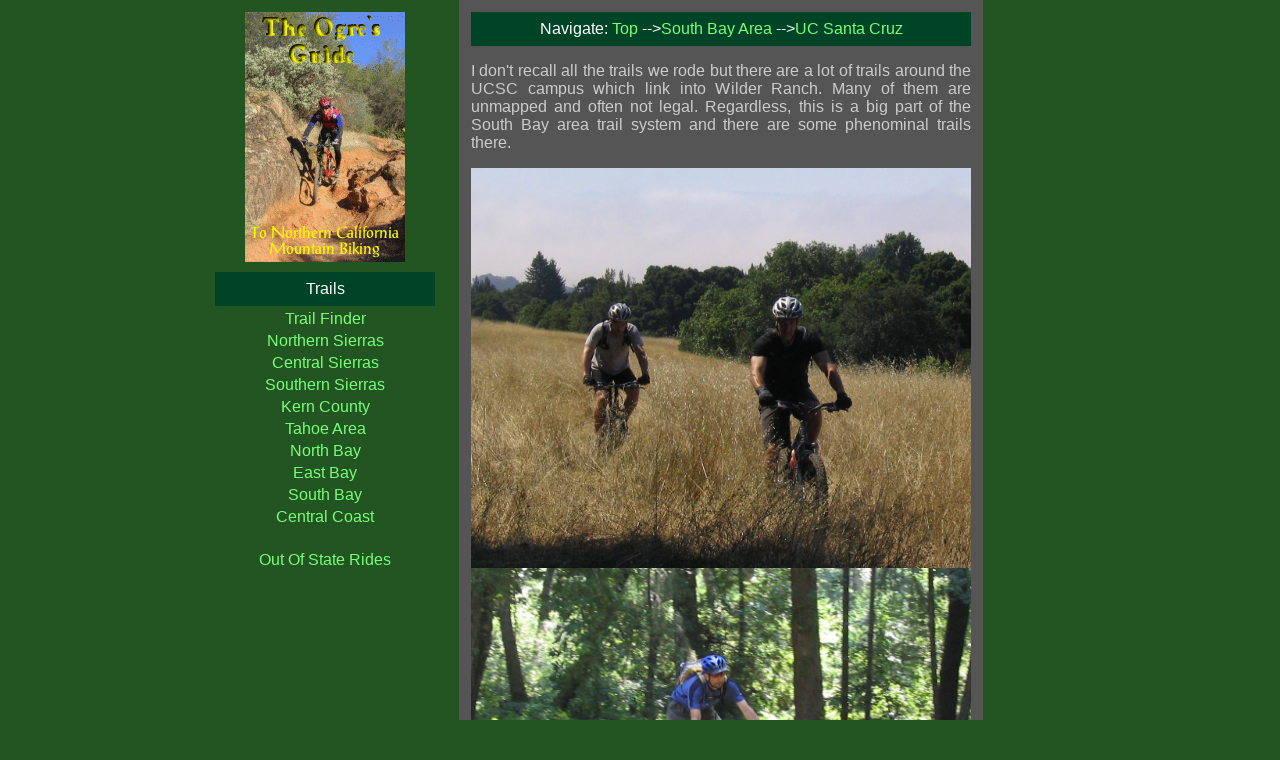

--- FILE ---
content_type: text/html
request_url: http://ogrehut.com/trails.php/Bay-South/UCSC/
body_size: 1233
content:

<!DOCTYPE HTML PUBLIC "-//IETF//DTD HTML//EN">
<html><head>
<META NAME="keywords" CONTENT="UC Santa Cruz, MTB, Mountain Bike, Cycling, Northern California, Central California, Singletrack, Downieville, Wilder Ridge, Foresthill Divide, Clementine, Folsom, Auburn, Stockton, Central Valley, Skyline park, napa, ECDM, South Bay, East bay, corte madera, purisma, east bay ">
<title>UC Santa Cruz  Mountain Bike California</title>
<META NAME="description" CONTENT="A variety of trails near the UCSC campus">
<link href="/trails.php/style.css" rel="stylesheet" type="text/css">
</head><body>

<div id="menu">
<a href="/">
<img src="/trails.php/Images/menu_5.gif" class='splash-img'></a>
<p class="head">Trails</p>
<p><a href="/trails.php">Trail Finder</a></p>
<p><a href="/trails.php/Sierra-North">Northern Sierras<span>Downieville !! Plumas, Sierra, and Nevada Counties<br></span></a></p>
<p><a href="/trails.php/Sierra-Central">Central Sierras<span>Auburn/ Folsom Area<br>Placer, El Dorado, and Amador Counties</span></a></p>
<p><a href="/trails.php/Sierra-South">Southern Sierras<span>Calaveras, Tuolumne, Mariposa, and Mono Counties</span></a></p>
<p><a href="/trails.php/KernCounty">Kern County<span>Kern County, Lake Isabella Area</span></a></p>
<p><a href="/trails.php/LakeTahoe">Tahoe Area<span>Lake Tahoe Basin and Surrounding Area</span></a></p>
<p><a href="/trails.php/Bay-North">North Bay<span>Marin, Sonoma, Napa, and Lake Counties</span></a></p>
<p><a href="/trails.php/Bay-East">East Bay<span> Solano, Contra Costa, and Alemeda Counties</span></a></p>
<p><a href="/trails.php/Bay-South">South Bay<span> San Francisco, Santa Clara, Santa Cruz, and San Mateo Counties</span></a></p>
<p><a href="/trails.php/CentralCoast">Central Coast<span>Bodega Bay and surrounding Area</span></a></p>
<br>
<p><a href="/trails.php/OutOfState">Out Of State Rides<span>Moab, Fruita, plus wherever</span></a></p>
</div>

<div class="page"><P  class="head">Navigate: 
 <a href="/trails.php">Top</a> --><a href="/trails.php/Bay-South">South Bay Area
</a>
 --><a href="/trails.php/Bay-South/UCSC">UC Santa Cruz</a>

</p><P>I don't recall all the trails we rode but there are a lot of trails around the UCSC campus which link into Wilder Ranch.  Many of them are unmapped and often not legal.  Regardless,  this is a big part of the South Bay area trail system and there are some phenominal trails there.</p><div class='ogh-image'><img src='/Tree//Bay-South/UCSC/.big_2005-07-18_UCSantaCruz_img_3737.jpg'></div><div class='ogh-image'><img src='/Tree//Bay-South/UCSC/.big_2005-07-18_UCSantaCruz_img_3740.jpg'></div><div class='ogh-image'><img src='/Tree//Bay-South/UCSC/.big_2005-07-18_UCSantaCruz_img_3742.jpg'></div><div class='ogh-image'><img src='/Tree//Bay-South/UCSC/.big_2005-07-18_UCSantaCruz_img_3747.jpg'></div><div class='ogh-image'><img src='/Tree//Bay-South/UCSC/.big_2005-07-18_UCSantaCruz_img_3748.jpg'></div><div class='ogh-image'><img src='/Tree//Bay-South/UCSC/.big_2005-07-18_UCSantaCruz_img_3751.jpg'></div><div class='ogh-image'><img src='/Tree//Bay-South/UCSC/.big_2005-07-18_UCSantaCruz_img_3757.jpg'></div><div class='ogh-image'><img src='/Tree//Bay-South/UCSC/.big_2005-07-18_UCSantaCruz_img_3759.jpg'></div><div class='ogh-image'><img src='/Tree//Bay-South/UCSC/.big_2005-07-18_UCSantaCruz_img_3762.jpg'></div><div class='ogh-image'><img src="/Tree//Bay-South/UCSC/2005-07-18_UCSantaCruz_img_3767.jpg" alt="2005-07-18_UCSantaCruz_img_3767.jpg" ></div><div class='ogh-image'><img src='/Tree//Bay-South/UCSC/.big_2005-07-18_UCSantaCruz_img_3769.jpg'></div><div class='ogh-image'><img src='/Tree//Bay-South/UCSC/.big_2005-07-18_UCSantaCruz_img_3776.jpg'></div><div class='ogh-image'><img src='/Tree//Bay-South/UCSC/.big_2005-07-18_UCSantaCruz_img_3779.jpg'></div></div>
</body></html>


--- FILE ---
content_type: text/css
request_url: http://ogrehut.com/trails.php/style.css
body_size: 2548
content:
body {
	font-family: Verdana, Arial, Helvetica, sans-serif;
	max-width: 850px;
	margin: 0 auto;
}

div#menu {
    width: 220px;  
    display: inline-block;
    padding: 0 auto;
    
	vertical-align: top;
}
div#menu p {text-align: center;    margin-top: .15em;
    margin-bottom: .25em; }
div#menu a {display: block; margin: 0 0 0; text-decoration: none; 
   position:relative; z-index:24;  }
div#menu a:hover {color: #fff; background: #555555; z-index:25}
div#menu a span {display: none;}
div#menu a:hover span {display: block;
   border: 1px solid black; border-width: 1px 2px 3px 1px;
   position: absolute;  top: 2em; left: 2em; width: 15em; 
   color: white; background-color: #555555;
   text-align: center; }
   

                                                        
div.mapcontrol {position: absolute; margin-top: 30; margin-left: 0;
    width: 38%; display: block; visible : false;}
div.ctrlhdn {position: absolute; margin-top: 30; margin-left: 0;
    width: 38%; display: none; }

div.map { padding-left: 2.5%; padding-right: 2.5%; position:relative; 
        left:40%; height: 500px; width: 55%;
	font-size: 10pt; color: black}
div#map a {color: #494;}
div.page { 
	width: 500px;
	margin-left: 20px;
	display: inline-block;
	vertical-align: top;
	background-color: #555;
	padding: 12px;
}

div.ogh-image>img {
	max-width: 100%;
}

.splash-img {
	margin: 12px 30px 8px;
}

body {	color: #CCCCCC;
	background-color: #225522;
	font-family: Verdana, Arial, Helvetica, sans-serif;}

a:link {color: #77FF77; text-decoration: none;}
a:visited {color: #FFFF77; text-decoration: none;}
a:hover {color: #841212; background-color: #fff0c0; text-decoration: none;}
li {    margin-left: 5%;  }
p { text-align: justify; }
p.head {text-align: center; padding: .5em; margin: 0; color: white;
 	background-color: #004428; }
p.comment {text-align: center;  background-color: #888888; }
p.quote {text-align: left; margin-left: 1em;	}
h1,h2,h3 {text-align: center;	color: white;}
ul {	text-align: left;	}

INPUT { background-color: #555555;
     color: white;   font-family: arial, verdana, sans serif;
     font-size: 12pt;   border: #999999 1px dotted; }

TEXTAREA { background-color: #555555; 
    border: #999999 1px dotted; color: white; 
    font-family: arial, verdana, sans serif;
    font-size: 12pt; }

.altButtonFormat { background-color: #999999; font-family: verdana;
    border: #000000 1px solid; font-size: 12px; color: #77FF77; }

.altTextField { background-color: #ececec; font-family: verdana;
    font-size: 12pt; color: #09c09c; } 
